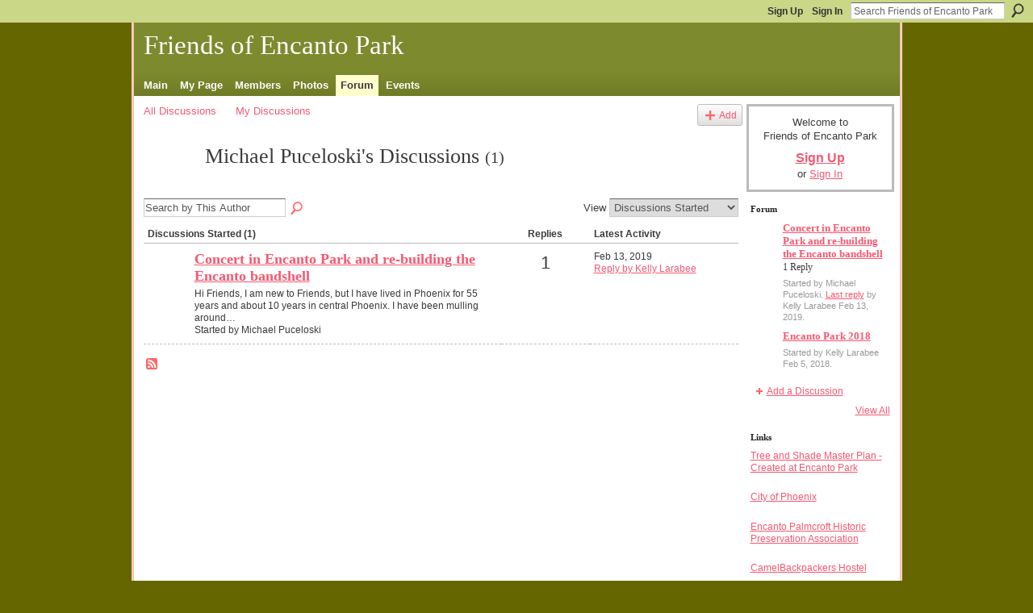

--- FILE ---
content_type: text/html; charset=UTF-8
request_url: https://friendsofencantopark.ning.com/forum/topic/listForContributor?user=3k694rq1icsgx
body_size: 28518
content:
<!DOCTYPE html>
<html lang="en" xmlns:og="http://ogp.me/ns#">
    <head data-layout-view="default">
<script>
    window.dataLayer = window.dataLayer || [];
        </script>
<!-- Google Tag Manager -->
<script>(function(w,d,s,l,i){w[l]=w[l]||[];w[l].push({'gtm.start':
new Date().getTime(),event:'gtm.js'});var f=d.getElementsByTagName(s)[0],
j=d.createElement(s),dl=l!='dataLayer'?'&l='+l:'';j.async=true;j.src=
'https://www.googletagmanager.com/gtm.js?id='+i+dl;f.parentNode.insertBefore(j,f);
})(window,document,'script','dataLayer','GTM-T5W4WQ');</script>
<!-- End Google Tag Manager -->
            <meta http-equiv="Content-Type" content="text/html; charset=utf-8" />
    <title>Michael Puceloski&#039;s Discussions - Friends of Encanto Park</title>
    <link rel="icon" href="https://friendsofencantopark.ning.com/favicon.ico" type="image/x-icon" />
    <link rel="SHORTCUT ICON" href="https://friendsofencantopark.ning.com/favicon.ico" type="image/x-icon" />
    <meta name="description" content="Michael Puceloski's Discussions | Phoenix neighbors organized to promote the “Grand Plan” for park restoration and to build a new portal." />
    <meta name="keywords" content="" />
<meta name="title" content="Michael Puceloski&#039;s Discussions" />
<meta property="og:type" content="website" />
<meta property="og:url" content="https://friendsofencantopark.ning.com/forum/topic/listForContributor?user=3k694rq1icsgx" />
<meta property="og:title" content="Michael Puceloski&#039;s Discussions" />
<meta property="og:image" content="https://storage.ning.com/topology/rest/1.0/file/get/2771379367?profile=UPSCALE_150x150">
<meta name="twitter:card" content="summary" />
<meta name="twitter:title" content="Michael Puceloski&#039;s Discussions" />
<meta name="twitter:description" content="Michael Puceloski's Discussions | Phoenix neighbors organized to promote the “Grand Plan” for park restoration and to build a new portal." />
<meta name="twitter:image" content="https://storage.ning.com/topology/rest/1.0/file/get/2771379367?profile=UPSCALE_150x150" />
<link rel="image_src" href="https://storage.ning.com/topology/rest/1.0/file/get/2771379367?profile=UPSCALE_150x150" />
<script type="text/javascript">
    djConfig = { preventBackButtonFix: false, isDebug: false }
ning = {"CurrentApp":{"premium":true,"iconUrl":"https:\/\/storage.ning.com\/topology\/rest\/1.0\/file\/get\/2771379367?profile=UPSCALE_150x150","url":"httpsFriendsofEncantoPark.ning.com","domains":[],"online":true,"privateSource":true,"id":"FriendsofEncantoPark","appId":2205131,"description":"Phoenix neighbors organized to promote the &ldquo;Grand Plan&rdquo; for park restoration and to build a new portal.","name":"Friends of Encanto Park","owner":"9jlsrkz2eck","createdDate":"2008-07-14T20:51:18.000Z","runOwnAds":false},"CurrentProfile":null,"maxFileUploadSize":5};
        (function(){
            if (!window.ning) { return; }

            var age, gender, rand, obfuscated, combined;

            obfuscated = document.cookie.match(/xgdi=([^;]+)/);
            if (obfuscated) {
                var offset = 100000;
                obfuscated = parseInt(obfuscated[1]);
                rand = obfuscated / offset;
                combined = (obfuscated % offset) ^ rand;
                age = combined % 1000;
                gender = (combined / 1000) & 3;
                gender = (gender == 1 ? 'm' : gender == 2 ? 'f' : 0);
                ning.viewer = {"age":age,"gender":gender};
            }
        })();

        if (window.location.hash.indexOf('#!/') == 0) {
        window.location.replace(window.location.hash.substr(2));
    }
    window.xg = window.xg || {};
xg.captcha = {
    'shouldShow': false,
    'siteKey': '6Ldf3AoUAAAAALPgNx2gcXc8a_5XEcnNseR6WmsT'
};
xg.addOnRequire = function(f) { xg.addOnRequire.functions.push(f); };
xg.addOnRequire.functions = [];
xg.addOnFacebookLoad = function (f) { xg.addOnFacebookLoad.functions.push(f); };
xg.addOnFacebookLoad.functions = [];
xg._loader = {
    p: 0,
    loading: function(set) {  this.p++; },
    onLoad: function(set) {
                this.p--;
        if (this.p == 0 && typeof(xg._loader.onDone) == 'function') {
            xg._loader.onDone();
        }
    }
};
xg._loader.loading('xnloader');
if (window.bzplcm) {
    window.bzplcm._profileCount = 0;
    window.bzplcm._profileSend = function() { if (window.bzplcm._profileCount++ == 1) window.bzplcm.send(); };
}
xg._loader.onDone = function() {
            if(window.bzplcm)window.bzplcm.start('ni');
        xg.shared.util.parseWidgets();    var addOnRequireFunctions = xg.addOnRequire.functions;
    xg.addOnRequire = function(f) { f(); };
    try {
        if (addOnRequireFunctions) { dojo.lang.forEach(addOnRequireFunctions, function(onRequire) { onRequire.apply(); }); }
    } catch (e) {
        if(window.bzplcm)window.bzplcm.ts('nx').send();
        throw e;
    }
    if(window.bzplcm) { window.bzplcm.stop('ni'); window.bzplcm._profileSend(); }
};
window.xn = { track: { event: function() {}, pageView: function() {}, registerCompletedFlow: function() {}, registerError: function() {}, timer: function() { return { lapTime: function() {} }; } } };</script>
<link rel="alternate" type="application/atom+xml" title="Michael Puceloski&#039;s Discussions - Friends of Encanto Park" href="https://friendsofencantopark.ning.com/forum/topic/listForContributor?user=3k694rq1icsgx&amp;feed=yes&amp;xn_auth=no" /><link rel="alternate" type="application/atom+xml" title="Forum - Friends of Encanto Park" href="https://friendsofencantopark.ning.com/forum/topic/list?feed=yes&amp;xn_auth=no" />
<style type="text/css" media="screen,projection">
@import url("https://static.ning.com/socialnetworkmain/widgets/index/css/common.min.css?xn_version=1229287718");
@import url("https://static.ning.com/socialnetworkmain/widgets/forum/css/component.min.css?xn_version=148829171");

</style>

<style type="text/css" media="screen,projection">
@import url("/generated-694692a39c8bd9-25334279-css?xn_version=202512201152");

</style>

<style type="text/css" media="screen,projection">
@import url("/generated-694692a3733739-34007952-css?xn_version=202512201152");

</style>

<!--[if IE 6]>
    <link rel="stylesheet" type="text/css" href="https://static.ning.com/socialnetworkmain/widgets/index/css/common-ie6.min.css?xn_version=463104712" />
<![endif]-->
<!--[if IE 7]>
<link rel="stylesheet" type="text/css" href="https://static.ning.com/socialnetworkmain/widgets/index/css/common-ie7.css?xn_version=2712659298" />
<![endif]-->
<link rel="EditURI" type="application/rsd+xml" title="RSD" href="https://friendsofencantopark.ning.com/profiles/blog/rsd" />

    </head>
    <body>
<!-- Google Tag Manager (noscript) -->
<noscript><iframe src="https://www.googletagmanager.com/ns.html?id=GTM-T5W4WQ"
height="0" width="0" style="display:none;visibility:hidden"></iframe></noscript>
<!-- End Google Tag Manager (noscript) -->
                <div id="xn_bar">
            <div id="xn_bar_menu">
                <div id="xn_bar_menu_branding" >
                                    </div>

                <div id="xn_bar_menu_more">
                    <form id="xn_bar_menu_search" method="GET" action="https://friendsofencantopark.ning.com/main/search/search">
                        <fieldset>
                            <input type="text" name="q" id="xn_bar_menu_search_query" value="Search Friends of Encanto Park" _hint="Search Friends of Encanto Park" accesskey="4" class="text xj_search_hint" />
                            <a id="xn_bar_menu_search_submit" href="#" onclick="document.getElementById('xn_bar_menu_search').submit();return false">Search</a>
                        </fieldset>
                    </form>
                </div>

                            <ul id="xn_bar_menu_tabs">
                                            <li><a href="https://friendsofencantopark.ning.com/main/authorization/signUp?target=https%3A%2F%2Ffriendsofencantopark.ning.com%2Fforum%2Ftopic%2FlistForContributor%3Fuser%3D3k694rq1icsgx">Sign Up</a></li>
                                                <li><a href="https://friendsofencantopark.ning.com/main/authorization/signIn?target=https%3A%2F%2Ffriendsofencantopark.ning.com%2Fforum%2Ftopic%2FlistForContributor%3Fuser%3D3k694rq1icsgx">Sign In</a></li>
                                    </ul>
                        </div>
        </div>
        
        
        <div id="xg" class="xg_theme xg_widget_forum xg_widget_forum_topic xg_widget_forum_topic_listForContributor" data-layout-pack="classic">
            <div id="xg_head">
                <div id="xg_masthead">
                    <p id="xg_sitename"><a id="application_name_header_link" href="/">Friends of Encanto Park</a></p>
                    
                </div>
                <div id="xg_navigation">
                    <ul>
    <li id="xg_tab_main"><a href='https://friendsofencantopark.ning.com/'><span>Main</span></a></li>
<li id="xg_tab_profile"><a href='https://friendsofencantopark.ning.com/profiles'><span>My Page</span></a></li>
<li id="xg_tab_members"><a href='https://friendsofencantopark.ning.com/profiles/members/'><span>Members</span></a></li>
<li id="xg_tab_photo"><a href='https://friendsofencantopark.ning.com/photo'><span>Photos</span></a></li>
<li id="xg_tab_forum" class='this'><a href='https://friendsofencantopark.ning.com/forum'><span>Forum</span></a></li>
<li id="xg_tab_events"><a href='https://friendsofencantopark.ning.com/events'><span>Events</span></a></li>
</ul>

                </div>
            </div>
            
            <div id="xg_body">
                
                <div class="xg_column xg_span-16 xj_classic_canvas">
                    
<ul class="navigation easyclear">
            <li><a href="https://friendsofencantopark.ning.com/forum">All Discussions</a></li>
        <li><a href="https://friendsofencantopark.ning.com/forum/topic/listForContributor?">My Discussions</a></li>
                <li class="right xg_lightborder navbutton"><a href="https://friendsofencantopark.ning.com/main/authorization/signUp?target=https%3A%2F%2Ffriendsofencantopark.ning.com%2Fforum%2Ftopic%2Fnew%3Ftarget%3Dhttps%253A%252F%252Ffriendsofencantopark.ning.com%252Fforum%252Ftopic%252FlistForContributor%253Fuser%253D3k694rq1icsgx" dojoType="PromptToJoinLink" _joinPromptText="Please sign up or sign in to complete this step." _hasSignUp="true" _signInUrl="https://friendsofencantopark.ning.com/main/authorization/signIn?target=https%3A%2F%2Ffriendsofencantopark.ning.com%2Fforum%2Ftopic%2Fnew%3Ftarget%3Dhttps%253A%252F%252Ffriendsofencantopark.ning.com%252Fforum%252Ftopic%252FlistForContributor%253Fuser%253D3k694rq1icsgx" class="xg_sprite xg_sprite-add">Add</a></li>
    </ul>

<div class="xg_headline xg_headline-img">
    <div class="ib"><span class="xg_avatar"><a class="fn url" href="http://friendsofencantopark.ning.com/profile/MichaelPuceloski"  title="Michael Puceloski"><span class="table_img dy-avatar dy-avatar-64 "><img  class="photo photo" src="https://storage.ning.com/topology/rest/1.0/file/get/3349496428?profile=original&amp;xn_version=202512201152&amp;width=64&amp;height=64&amp;crop=1%3A1&amp;xj_user_default=1" alt="" /></span></a></span></div>
<div class="tb"><h1>Michael Puceloski&#039;s Discussions <span class="count">(1)</span></h1>
    </div>
</div>
<div class="xg_module module_searchbar">
    <div class="xg_module_body">
        <form action="https://friendsofencantopark.ning.com/forum/topic/search?user=3k694rq1icsgx">
            <p class="left">
                <input type="hidden" name="user" value="3k694rq1icsgx" />                <input name="q" type="text" class="textfield xj_search_hint" value="Search by This Author"  _hint="Search by This Author" />
                                <a class="xg_icon xg_icon-search" title="Search Forum" onclick="x$(this).parents('form').submit();" href="#">Search Forum</a>
                            </p>
                    </form>
                <p class="right">
                                        View                <select onchange="window.location = this.value">
                    <option value="https://friendsofencantopark.ning.com/forum/topic/listForContributor?user=3k694rq1icsgx&amp;sort=recentRepliesMade" >Discussions Replied To</option><option value="https://friendsofencantopark.ning.com/forum/topic/listForContributor?user=3k694rq1icsgx&amp;sort=discussionsStarted"  selected="selected">Discussions Started</option>                </select>
                    </p>
            </div>
</div>
<div class="xg_module">
    <div class="xg_module_body">
                <table class="categories">
          <colgroup><col width="60%"></col><col width="15%"/></col><col width="25%"/></col></colgroup>
            <thead>
                <tr>
                    <th class="xg_lightborder">Discussions Started (1)</th>
                    <th class="bignum xg_lightborder" scope="col">Replies</th>
                    <th width="136" scope="col" class="xg_lightborder">Latest Activity</th>
                </tr>
            </thead>
            <tbody>
                <tr >
    <td class="xg_lightborder">
                    <span class="xg_avatar"><a class="fn url" href="http://friendsofencantopark.ning.com/profile/MichaelPuceloski"  title="Michael Puceloski"><span class="table_img dy-avatar dy-avatar-48 "><img  class="photo photo" src="https://storage.ning.com/topology/rest/1.0/file/get/3349496428?profile=original&amp;xn_version=202512201152&amp;width=48&amp;height=48&amp;crop=1%3A1&amp;xj_user_default=1" alt="" /></span></a></span>            <h3><a href="https://friendsofencantopark.ning.com/forum/topics/concert-in-encanto-park-and-re-building-the-encanto-bandshell" _snid="2205131:Topic:44744">Concert in Encanto Park and re-building the Encanto bandshell</a></h3>
                            <p class="small">Hi Friends, I am new to Friends, but I have lived in Phoenix for 55 years and about 10 years in central Phoenix. I have been mulling around…</p>
                                        <p class="small">Started by Michael Puceloski</p>
                    
    </td>
            <td class="bignum xg_lightborder">1</td>
        <td class="xg_lightborder">
                            Feb 13, 2019                <br/><a href="https://friendsofencantopark.ning.com/forum/topics/concert-in-encanto-park-and-re-building-the-encanto-bandshell/showLastReply">Reply by Kelly Larabee</a>
                    </td>
    </tr>
                            </tbody>
        </table>
                    </div>
    <div class="xg_module_foot">
                    <p class="left"><a class="xg_icon xg_icon-rss" href="https://friendsofencantopark.ning.com/forum/topic/listForContributor?user=3k694rq1icsgx&amp;feed=yes&amp;xn_auth=no">RSS</a></p>
                <p class="right"><a href="#" dojoType="FollowLink" _isFollowed="0" _addUrl="https://friendsofencantopark.ning.com/main/content/startFollowingNewContent?user=3k694rq1icsgx&amp;type=Topic&amp;xn_out=json" _removeUrl="https://friendsofencantopark.ning.com/main/content/stopFollowingNewContent?user=3k694rq1icsgx&amp;type=Topic&amp;xn_out=json" _addDescription="Email me when this member adds new discussions" _removeDescription="Don&#039;t email me when this member adds new discussions" _joinPromptText="" _signUpUrl="https://friendsofencantopark.ning.com/main/authorization/signUp?target=https%3A%2F%2Ffriendsofencantopark.ning.com%2Fforum%2Ftopic%2FlistForContributor%3Fuser%3D3k694rq1icsgx"></a></p>    </div>
</div>

                </div>
                <div class="xg_column xg_span-4 xg_last xj_classic_sidebar">
                        <div class="xg_module" id="xg_module_account">
        <div class="xg_module_body xg_signup xg_lightborder">
            <p>Welcome to<br />Friends of Encanto Park</p>
                        <p class="last-child"><big><strong><a href="https://friendsofencantopark.ning.com/main/authorization/signUp?target=https%3A%2F%2Ffriendsofencantopark.ning.com%2Fforum%2Ftopic%2FlistForContributor%3Fuser%3D3k694rq1icsgx">Sign Up</a></strong></big><br/>or <a href="https://friendsofencantopark.ning.com/main/authorization/signIn?target=https%3A%2F%2Ffriendsofencantopark.ning.com%2Fforum%2Ftopic%2FlistForContributor%3Fuser%3D3k694rq1icsgx" style="white-space:nowrap">Sign In</a></p>
                    </div>
    </div>
    <div class="xg_module module_forum indented_content" data-module_name="forum">
            <div class="xg_module_head">
            <h2>Forum</h2>
        </div>
        <div class="xg_module_body">
                <div class="vcard">
                    <div class="author"><span class="xg_avatar"><a class="fn url" href="http://friendsofencantopark.ning.com/profile/MichaelPuceloski"  title="Michael Puceloski"><span class="table_img dy-avatar dy-avatar-32 "><img  class="photo photo" src="https://storage.ning.com/topology/rest/1.0/file/get/3349496428?profile=original&amp;xn_version=202512201152&amp;width=32&amp;height=32&amp;crop=1%3A1&amp;xj_user_default=1" alt="" /></span></a></span></div>
                <div class="topic indent">
            <h3>
                <a href="https://friendsofencantopark.ning.com/forum/topics/concert-in-encanto-park-and-re-building-the-encanto-bandshell" _snid="2205131:Topic:44744">Concert in Encanto Park and re-building the Encanto bandshell</a>
                    <small class="nobr" >1&nbsp;Reply</small>
            </h3>
                        <p class="dy-small xg_lightfont indent ">
                    Started by Michael Puceloski. <a href="https://friendsofencantopark.ning.com/forum/topics/concert-in-encanto-park-and-re-building-the-encanto-bandshell/showLastReply">Last reply</a> by Kelly Larabee Feb 13, 2019.            </p>
                    </div>
    </div>
    <div class="vcard">
                    <div class="author"><span class="xg_avatar"><a class="fn url" href="http://friendsofencantopark.ning.com/profile/9jlsrkz2eck"  title="Kelly Larabee"><span class="table_img dy-avatar dy-avatar-32 "><img  class="photo photo" src="https://storage.ning.com/topology/rest/1.0/file/get/3326833558?profile=RESIZE_48X48&amp;width=32&amp;height=32&amp;crop=1%3A1" alt="" /></span></a></span></div>
                <div class="topic indent">
            <h3>
                <a href="https://friendsofencantopark.ning.com/forum/topics/encanto-park-2018" _snid="2205131:Topic:43743">Encanto Park 2018</a>
                            </h3>
                        <p class="dy-small xg_lightfont indent ">
                    Started by Kelly Larabee Feb 5, 2018.            </p>
                    </div>
    </div>
        </div>
            <div class="xg_module_foot">
            <ul>
                                    <li class="left"><a href="https://friendsofencantopark.ning.com/main/authorization/signUp?target=https%3A%2F%2Ffriendsofencantopark.ning.com%2Fforum%2Ftopic%2Fnew%3Ftarget%3Dhttps%253A%252F%252Ffriendsofencantopark.ning.com%252Fforum%252Ftopic%252FlistForContributor%253Fuser%253D3k694rq1icsgx" dojoType="PromptToJoinLink" _joinPromptText="Please sign up or sign in to complete this step." _hasSignUp="true" _signInUrl="https://friendsofencantopark.ning.com/main/authorization/signIn?target=https%3A%2F%2Ffriendsofencantopark.ning.com%2Fforum%2Ftopic%2Fnew%3Ftarget%3Dhttps%253A%252F%252Ffriendsofencantopark.ning.com%252Fforum%252Ftopic%252FlistForContributor%253Fuser%253D3k694rq1icsgx" class="xg_sprite xg_sprite-add xj_new_topic_link">Add a Discussion</a></li>
                                <li class="right"><a href="https://friendsofencantopark.ning.com/forum">View All</a></li>
            </ul>
        </div>    </div>
<div class="xg_module html_module module_text xg_reset" data-module_name="text"
        >
        <div class="xg_module_head"><h2>Links</h2></div>
        <div class="xg_module_body xg_user_generated">
            <p><a href="https://www.phoenix.gov/parkssite/Documents/PKS_Forestry/PKS_Forestry_Tree_and_Shade_Master_Plan.pdf" target="_blank" rel="noopener">Tree and Shade Master Plan - Created at Encanto Park</a></p>
<p></p>
<p><a href="https://www.phoenix.gov/parks/parks/alphabetical/e-parks/encanto-park" target="_self">City of Phoenix</a></p>
<p></p>
<p><a href="http://www.encantopalmcroft.org">Encanto Palmcroft Historic Preservation Association</a></p>
<p></p>
<p><a href="http://www.camelbackpackers.com/" target="_blank" rel="noopener">CamelBackpackers Hostel</a><br />
&#160;<br />
&#160;<br />
<a href="http://www.enchantedisland.com">Enchanted Island</a></p>
<p></p>
<p><a href="http://www.valleygardencenter.org/" target="_blank" rel="noopener">Valley Garden Center</a></p>
<p></p>
<p></p>
        </div>
        </div>
<div class="xg_module html_module module_text xg_reset" data-module_name="text"
        >
        <div class="xg_module_head"><h2>Donor Information and Design Plans</h2></div>
        <div class="xg_module_body xg_user_generated">
            To support our efforts, please use the following donor form: <a href="https://storage.ning.com/topology/rest/1.0/file/get/3347995422?profile=original">FoEP Donation Card 2010.xls</a><br />
<br />
<a href="https://storage.ning.com/topology/rest/1.0/file/get/3347996592?profile=original">Encanto Entrada - plans and concept renderings.pdf</a><br />
Designs by Vollmer &amp; Associates, thank you!<br />
<br />
<a href="https://storage.ning.com/topology/rest/1.0/file/get/3347996834?profile=original">Little Red Bridge design modifications.pdf</a><br />
Designs by Structural Grace, Inc., thank you!<br />
        </div>
        </div>

                </div>
            </div>
            <div id="xg_foot">
                <p class="left">
    © 2026             &nbsp; Created by <a href="/profile/9jlsrkz2eck">Kelly Larabee</a>.            &nbsp;
    Powered by<a class="poweredBy-logo" href="https://www.ning.com/" title="" alt="" rel="dofollow">
    <img class="poweredbylogo" width="87" height="15" src="https://static.ning.com/socialnetworkmain/widgets/index/gfx/Ning_MM_footer_blk@2x.png?xn_version=3605040243"
         title="Ning Website Builder" alt="Website builder | Create website | Ning.com">
</a>    </p>
    <p class="right xg_lightfont">
                    <a href="https://friendsofencantopark.ning.com/main/embeddable/list">Badges</a> &nbsp;|&nbsp;
                        <a href="https://friendsofencantopark.ning.com/main/authorization/signUp?target=https%3A%2F%2Ffriendsofencantopark.ning.com%2Fmain%2Findex%2Freport" dojoType="PromptToJoinLink" _joinPromptText="Please sign up or sign in to complete this step." _hasSignUp="true" _signInUrl="https://friendsofencantopark.ning.com/main/authorization/signIn?target=https%3A%2F%2Ffriendsofencantopark.ning.com%2Fmain%2Findex%2Freport">Report an Issue</a> &nbsp;|&nbsp;
                        <a href="https://friendsofencantopark.ning.com/main/authorization/termsOfService?previousUrl=https%3A%2F%2Ffriendsofencantopark.ning.com%2Fforum%2Ftopic%2FlistForContributor%3Fuser%3D3k694rq1icsgx">Terms of Service</a>
            </p>

            </div>
        </div>
        
        <div id="xj_baz17246" class="xg_theme"></div>
<div id="xg_overlay" style="display:none;">
<!--[if lte IE 6.5]><iframe></iframe><![endif]-->
</div>
<!--googleoff: all--><noscript>
	<style type="text/css" media="screen">
        #xg { position:relative;top:120px; }
        #xn_bar { top:120px; }
	</style>
	<div class="errordesc noscript">
		<div>
            <h3><strong>Hello, you need to enable JavaScript to use Friends of Encanto Park.</strong></h3>
            <p>Please check your browser settings or contact your system administrator.</p>
			<img src="/xn_resources/widgets/index/gfx/jstrk_off.gif" alt="" height="1" width="1" />
		</div>
	</div>
</noscript><!--googleon: all-->
<script type="text/javascript" src="https://static.ning.com/socialnetworkmain/widgets/lib/core.min.js?xn_version=1651386455"></script>        <script>
            var sources = ["https:\/\/static.ning.com\/socialnetworkmain\/widgets\/lib\/js\/jquery\/jquery.ui.widget.js?xn_version=202512201152","https:\/\/static.ning.com\/socialnetworkmain\/widgets\/lib\/js\/jquery\/jquery.iframe-transport.js?xn_version=202512201152","https:\/\/static.ning.com\/socialnetworkmain\/widgets\/lib\/js\/jquery\/jquery.fileupload.js?xn_version=202512201152","https:\/\/storage.ning.com\/topology\/rest\/1.0\/file\/get\/12882266888?profile=original&r=1724773569","https:\/\/storage.ning.com\/topology\/rest\/1.0\/file\/get\/11108858853?profile=original&r=1684135165","https:\/\/storage.ning.com\/topology\/rest\/1.0\/file\/get\/11108859055?profile=original&r=1684135165"];
            var numSources = sources.length;
                        var heads = document.getElementsByTagName('head');
            var node = heads.length > 0 ? heads[0] : document.body;
            var onloadFunctionsObj = {};

            var createScriptTagFunc = function(source) {
                var script = document.createElement('script');
                
                script.type = 'text/javascript';
                                var currentOnLoad = function() {xg._loader.onLoad(source);};
                if (script.readyState) { //for IE (including IE9)
                    script.onreadystatechange = function() {
                        if (script.readyState == 'complete' || script.readyState == 'loaded') {
                            script.onreadystatechange = null;
                            currentOnLoad();
                        }
                    }
                } else {
                   script.onerror = script.onload = currentOnLoad;
                }

                script.src = source;
                node.appendChild(script);
            };

            for (var i = 0; i < numSources; i++) {
                                xg._loader.loading(sources[i]);
                createScriptTagFunc(sources[i]);
            }
        </script>
    <script type="text/javascript">
if (!ning._) {ning._ = {}}
ning._.compat = { encryptedToken: "<empty>" }
ning._.CurrentServerTime = "2026-01-21T08:02:55+00:00";
ning._.probableScreenName = "";
ning._.domains = {
    base: 'ning.com',
    ports: { http: '80', ssl: '443' }
};
ning.loader.version = '202512201152'; // DEP-251220_1:477f7ee 33
djConfig.parseWidgets = false;
</script>
    <script type="text/javascript">
        xg.token = '';
xg.canTweet = false;
xg.cdnHost = 'static.ning.com';
xg.version = '202512201152';
xg.useMultiCdn = true;
xg.staticRoot = 'socialnetworkmain';
xg.xnTrackHost = null;
    xg.cdnDefaultPolicyHost = 'static';
    xg.cdnPolicy = [];
xg.global = xg.global || {};
xg.global.currentMozzle = 'forum';
xg.global.userCanInvite = false;
xg.global.requestBase = '';
xg.global.locale = 'en_US';
xg.num_thousand_sep = ",";
xg.num_decimal_sep = ".";
(function() {
    dojo.addOnLoad(function() {
        if(window.bzplcm) { window.bzplcm.ts('hr'); window.bzplcm._profileSend(); }
            });
            xg._loader.onLoad('xnloader');
    })();    </script>
<script type="text/javascript">
var gaJsHost = (("https:" == document.location.protocol) ? "https://ssl." : "http://www.");
document.write(unescape("%3Cscript src='" + gaJsHost + "google-analytics.com/ga.js' type='text/javascript'%3E%3C/script%3E"));
</script>
<script type="text/javascript">
var pageTracker = _gat._getTracker("UA-5157362-1");
pageTracker._initData();
pageTracker._trackPageview();
</script><script>
    document.addEventListener("DOMContentLoaded", function () {
        if (!dataLayer) {
            return;
        }
        var handler = function (event) {
            var element = event.currentTarget;
            if (element.hasAttribute('data-track-disable')) {
                return;
            }
            var options = JSON.parse(element.getAttribute('data-track'));
            dataLayer.push({
                'event'         : 'trackEvent',
                'eventType'     : 'googleAnalyticsNetwork',
                'eventCategory' : options && options.category || '',
                'eventAction'   : options && options.action || '',
                'eventLabel'    : options && options.label || '',
                'eventValue'    : options && options.value || ''
            });
            if (options && options.ga4) {
                dataLayer.push(options.ga4);
            }
        };
        var elements = document.querySelectorAll('[data-track]');
        for (var i = 0; i < elements.length; i++) {
            elements[i].addEventListener('click', handler);
        }
    });
</script>


    </body>
</html>
